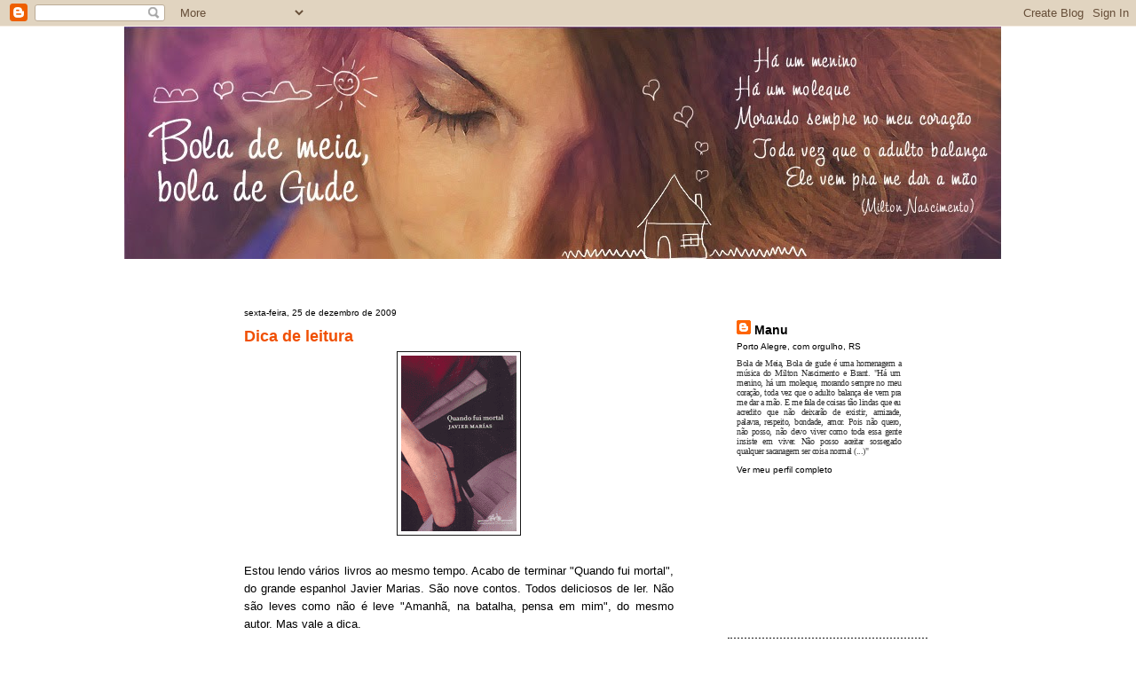

--- FILE ---
content_type: text/html; charset=UTF-8
request_url: https://bolademeiaboladegude.blogspot.com/2009/12/dica-de-leitura_25.html
body_size: 10893
content:
<!DOCTYPE html>
<html dir='ltr' xmlns='http://www.w3.org/1999/xhtml' xmlns:b='http://www.google.com/2005/gml/b' xmlns:data='http://www.google.com/2005/gml/data' xmlns:expr='http://www.google.com/2005/gml/expr'>
<head>
<link href='https://www.blogger.com/static/v1/widgets/2944754296-widget_css_bundle.css' rel='stylesheet' type='text/css'/>
<meta content='text/html; charset=UTF-8' http-equiv='Content-Type'/>
<meta content='blogger' name='generator'/>
<link href='https://bolademeiaboladegude.blogspot.com/favicon.ico' rel='icon' type='image/x-icon'/>
<link href='http://bolademeiaboladegude.blogspot.com/2009/12/dica-de-leitura_25.html' rel='canonical'/>
<link rel="alternate" type="application/atom+xml" title="Há uma menina... - Atom" href="https://bolademeiaboladegude.blogspot.com/feeds/posts/default" />
<link rel="alternate" type="application/rss+xml" title="Há uma menina... - RSS" href="https://bolademeiaboladegude.blogspot.com/feeds/posts/default?alt=rss" />
<link rel="service.post" type="application/atom+xml" title="Há uma menina... - Atom" href="https://www.blogger.com/feeds/6885565798796635813/posts/default" />

<link rel="alternate" type="application/atom+xml" title="Há uma menina... - Atom" href="https://bolademeiaboladegude.blogspot.com/feeds/6207587542976168133/comments/default" />
<!--Can't find substitution for tag [blog.ieCssRetrofitLinks]-->
<link href='https://blogger.googleusercontent.com/img/b/R29vZ2xl/AVvXsEg0Pet-GRuAR2Lzs8vez1uGLixXtmcAUgSk6gRMSZNLiquRia9l-S6iU0NE_zNMHoUl2og2P1zrYTJQK8XjK70Pq360kIYEKJn_3SgjKowOe3zYJPIxPRXO8aV-I2Z062XBkMQAaKF5v0o/s400/blog.gif' rel='image_src'/>
<meta content='http://bolademeiaboladegude.blogspot.com/2009/12/dica-de-leitura_25.html' property='og:url'/>
<meta content='Dica de leitura' property='og:title'/>
<meta content='Estou lendo vários livros ao mesmo tempo. Acabo de terminar &quot;Quando fui mortal&quot;, do grande espanhol Javier Marias. São nove contos. Todos de...' property='og:description'/>
<meta content='https://blogger.googleusercontent.com/img/b/R29vZ2xl/AVvXsEg0Pet-GRuAR2Lzs8vez1uGLixXtmcAUgSk6gRMSZNLiquRia9l-S6iU0NE_zNMHoUl2og2P1zrYTJQK8XjK70Pq360kIYEKJn_3SgjKowOe3zYJPIxPRXO8aV-I2Z062XBkMQAaKF5v0o/w1200-h630-p-k-no-nu/blog.gif' property='og:image'/>
<title>Há uma menina...: Dica de leitura</title>
<style id='page-skin-1' type='text/css'><!--
/*
-----------------------------------------------
Blogger Template Style
Name:     Minima Blue
Date:     26 Feb 2004
Updated by: Blogger Team
----------------------------------------------- */
/* Variable definitions
====================
<Variable name="bgcolor" description="Page Background Color"
type="color" default="#135">
<Variable name="textcolor" description="Text Color"
type="color" default="#ccc">
<Variable name="linkcolor" description="Link Color"
type="color" default="#9bd">
<Variable name="pagetitlecolor" description="Title Color"
type="color" default="#eee">
<Variable name="descriptioncolor" description="Blog Description Color"
type="color" default="#79b">
<Variable name="titlecolor" description="Post Title Color"
type="color" default="#fc6">
<Variable name="bordercolor" description="Border Color"
type="color" default="#468">
<Variable name="sidebarcolor" description="Sidebar Title Color"
type="color" default="#579">
<Variable name="sidebartextcolor" description="Sidebar Text Color"
type="color" default="#ccc">
<Variable name="visitedlinkcolor" description="Visited Link Color"
type="color" default="#a7a">
<Variable name="bodyfont" description="Text Font"
type="font" default="normal normal 100% 'Verdana',Verdana,Arial,Sans-serif">
<Variable name="headerfont" description="Sidebar Title Font"
type="font"
default="normal 78% 'Verdana',Verdana,Arial,Sans-serif">
<Variable name="pagetitlefont" description="Blog Title Font"
type="font"
default="normal 200% 'Verdana',Verdana,Arial,Sans-serif">
<Variable name="descriptionfont" description="Blog Description Font"
type="font"
default="normal normal normal 10px 'Verdana',Verdana,Arial,Sans-serif">
<Variable name="postfooterfont" description="Post Footer Font"
type="font"
default="normal normal 78% 'Verdana',Verdana,Arial,Sans-serif">
<Variable name="startSide" description="Start side in blog language"
type="automatic" default="left">
<Variable name="endSide" description="End side in blog language"
type="automatic" default="right">
*/
/* Use this with templates/template-twocol.html */
body {
background:#FFFFFF;
margin:0;
color:#000000;
font:x-small "Trebuchet MS", Trebuchet, Verdana, Sans-Serif;
font-size/* */:/**/small;
font-size: /**/small;
text-align: center;
}
a:link {
color:#000000;
text-decoration:none;
}
a:visited {
color:#f05004;
text-decoration:none;
}
a:hover {
color:#f05004;
text-decoration:underline;
}
a img {
border-width:0;
}
/* Header
-----------------------------------------------
*/
#header-wrapper {
width:100%;
}
#header-inner {
background-image:url("https://lh3.googleusercontent.com/blogger_img_proxy/AEn0k_uR26mOryl12_UaSNDkZIVGoDlFoB59f6m1tdCve--0SPHgLbjg0gbPFJUOQUJbH2bfXPovq696ZdlAVzvhbw_h3OvSGwdbBf3cqbQ2r5zdx6aDIa1Pp2gSxH12bgOU0LVOvlg=s0-d");
background-repeat: no-repeat;
height:239px;
}
.jlbkg2 {
background-image:url("https://lh3.googleusercontent.com/blogger_img_proxy/AEn0k_teqfLBKGg80UgsZNVEDW3AEjfrzY__rTjniIoTg4Upu7357XuDID1q0F1qimFiHkGMY0ITclX92fQ2jRfA2JlMgEbR1TlfUsjaSPGNSY21jZGla4bf86aROmaH=s0-d");
background-repeat: no-repeat;
height:389px;
}
#header {
text-align: center;
color:#f05004;
}
#header h1 {
margin:0px;
padding:0px;
line-height:1.2em;
font: normal 200% 'Verdana',Verdana,Arial,Sans-serif;
}
#header a {
color:#f05004;
text-decoration:none;
}
#header a:hover {
color:#f05004;
}
#header .description {
margin:0 5px 5px;
padding:0 20px 15px;
max-width:700px;
line-height: 1.4em;
font: normal normal normal 10px 'Verdana',Verdana,Arial,Sans-serif;
color: #333333;
}
#header img {
margin-left: auto;
margin-right: auto;
}
/* Outer-Wrapper
----------------------------------------------- */
#outer-wrapper {
width: 1000px;
margin:0 auto;
padding:0px;
text-align:left;
font: normal normal 100% 'Verdana',Verdana,Sans-serif;
}
#main-wrapper {
margin-left:50px;
width: 484px;
float: left;
word-wrap: break-word; /* fix for long text breaking sidebar float in IE */
overflow: hidden;     /* fix for long non-text content breaking IE sidebar float */
}
#sidebar-wrapper {
width: 270px;
float: right;
word-wrap: break-word; /* fix for long text breaking sidebar float in IE */
overflow: hidden;     /* fix for long non-text content breaking IE sidebar float */
}
#content-wrapper {
width:830px;
margin: auto;
margin-top:-350px
}
/* Headings
----------------------------------------------- */
h2 {
margin:1.5em 0 .75em;
font:normal 78% 'Verdana',Verdana,Arial,Sans-serif;
line-height: 1.4em;
color:#000000;
}
/* Posts
-----------------------------------------------
*/
h2.date-header {
margin:1.5em 0 .5em;
}
.post {
margin:.5em 0 1.5em;
border-bottom:2px dotted #191919;
padding-bottom:1.5em;
}
.post h3 {
margin:.25em 0 0;
padding:0 0 4px;
font-size:140%;
font-weight:normal;
line-height:1.4em;
color:#f05004;
}
.post h3 a, .post h3 a:visited, .post h3 strong {
display:block;
text-decoration:none;
color:#f05004;
font-weight:bold;
}
.post h3 strong, .post h3 a:hover {
color:#000000;
}
.post-body {
margin:0 0 .75em;
line-height:1.6em;
}
.post-body blockquote {
line-height:1.3em;
}
.post-footer {
margin: .75em 0;
color:#000000;
font: normal normal 78% 'Verdana',Verdana,Arial,Sans-serif;
line-height: 1.4em;
}
.comment-link {
margin-left:.6em;
}
.post img, table.tr-caption-container {
padding:4px;
border:1px solid #191919;
}
.tr-caption-container img {
border: none;
padding: 0;
}
.post blockquote {
margin:1em 20px;
}
.post blockquote p {
margin:.75em 0;
}
/* Comments
----------------------------------------------- */
#comments h4 {
margin:1em 0;
font-weight: bold;
line-height: 1.4em;
color: #000000;
}
#comments-block {
margin:1em 0 1.5em;
line-height:1.6em;
}
#comments-block .comment-author {
margin:.5em 0;
}
#comments-block .comment-body {
margin:.25em 0 0;
}
#comments-block .comment-footer {
margin:-.25em 0 2em;
line-height: 1.4em;
}
#comments-block .comment-body p {
margin:0 0 .75em;
}
.deleted-comment {
font-style:italic;
color:gray;
}
.feed-links {
clear: both;
line-height: 2.5em;
}
#blog-pager-newer-link {
float: left;
}
#blog-pager-older-link {
float: right;
}
#blog-pager {
text-align: center;
}
/* Sidebar Content
----------------------------------------------- */
.sidebar {
color: #333333;
line-height: 1.5em;
}
.sidebar ul {
list-style:none;
margin:0 0 0;
padding:0 0 0;
}
.sidebar li {
margin:0;
padding-top:0;
padding-right:0;
padding-bottom:.25em;
padding-left:15px;
text-indent:-15px;
line-height:1.5em;
}
.sidebar .widget, .main .widget {
margin:0 0 1.5em 0px;
}
.main .Blog {
border-bottom-width: 0;
}
/* Profile
----------------------------------------------- */
.profile-img {
float: left;
margin-top: 0;
margin-right: 5px;
margin-bottom: 5px;
margin-left: 0;
padding: 4px;
border: 1px solid #191919;
}
.profile-data {
margin:0;
font: normal normal 78% 'Verdana',Verdana,Arial,Sans-serif;
color: #000000;
font-weight: bold;
line-height: 1.6em;
}
dt.profile-data {
color:#f05004;
font-size:14px;
font-weight:bold;
}
dd.profile-data {
font-size:10px;
font-weight:normal;
letter-spacing:normal;
}
.profile-datablock {
text-align:justify;
margin:30px 20px 0px 20px;
}
.profile-textblock {
font-family:Verdana;
text-align:justify;
letter-spacing:-0.5px;
line-height:normal;
font-size:10px;
}
.profile-link {
font: normal normal 78% 'Verdana',Verdana,Arial,Sans-serif;
margin-left:20px;
}
#Profile1 {
height:295px;
margin:0 0 0 25px;
width:225px;
}
#twitter_update_list {
font-size:10px;
list-style:none outside none;
padding:0 25px 0 30px;
margin-top:5px;
}
#twitter_update_list li {
padding:8px;
border-bottom:1px solid #d4d4d4;
}
#twitter-link {
margin:10px;
}
#Followers1 {
border-top:2px dotted #191919;
}
#BlogArchive1,#Text1,#Followers1 {
border-bottom:2px dotted #191919;
margin:0 10px 0 35px;
padding-bottom:10px;
}
#BlogArchive1 h2,#Text1 h2,#Followers1 h2,#CustomSearch1 h2{
color:#f05004;
font:bold 12px/1.4em 'Verdana',Verdana,Arial,Sans-serif;
margin:1.5em 0 0.75em;
}
#header h1.title,.gsc-branding,.profile-img {
display:none;
}
#CustomSearch1 { margin: 0 10px 1.5em 35px }
#HTML1 {
background: url(https://lh3.googleusercontent.com/blogger_img_proxy/AEn0k_uR26mOryl12_UaSNDkZIVGoDlFoB59f6m1tdCve--0SPHgLbjg0gbPFJUOQUJbH2bfXPovq696ZdlAVzvhbw_h3OvSGwdbBf3cqbQ2r5zdx6aDIa1Pp2gSxH12bgOU0LVOvlg=s0-d) no-repeat;
margin:20px 0 0 5px;
}
#HTML1 .title {
padding: 35px 0 0 60px;
color:#f05004;
font:bold 12px/1.4em 'Verdana',Verdana,Arial,Sans-serif;
}
/* Footer
----------------------------------------------- */
#footer {
width:660px;
clear:both;
margin:0 auto;
padding-top:15px;
line-height: 1.6em;
text-align: center;
}

--></style>
<link href='https://www.blogger.com/dyn-css/authorization.css?targetBlogID=6885565798796635813&amp;zx=b2ee048a-96f4-4cef-b160-d0c86e804f44' media='none' onload='if(media!=&#39;all&#39;)media=&#39;all&#39;' rel='stylesheet'/><noscript><link href='https://www.blogger.com/dyn-css/authorization.css?targetBlogID=6885565798796635813&amp;zx=b2ee048a-96f4-4cef-b160-d0c86e804f44' rel='stylesheet'/></noscript>
<meta name='google-adsense-platform-account' content='ca-host-pub-1556223355139109'/>
<meta name='google-adsense-platform-domain' content='blogspot.com'/>

</head>
<body>
<div class='navbar section' id='navbar'><div class='widget Navbar' data-version='1' id='Navbar1'><script type="text/javascript">
    function setAttributeOnload(object, attribute, val) {
      if(window.addEventListener) {
        window.addEventListener('load',
          function(){ object[attribute] = val; }, false);
      } else {
        window.attachEvent('onload', function(){ object[attribute] = val; });
      }
    }
  </script>
<div id="navbar-iframe-container"></div>
<script type="text/javascript" src="https://apis.google.com/js/platform.js"></script>
<script type="text/javascript">
      gapi.load("gapi.iframes:gapi.iframes.style.bubble", function() {
        if (gapi.iframes && gapi.iframes.getContext) {
          gapi.iframes.getContext().openChild({
              url: 'https://www.blogger.com/navbar/6885565798796635813?po\x3d6207587542976168133\x26origin\x3dhttps://bolademeiaboladegude.blogspot.com',
              where: document.getElementById("navbar-iframe-container"),
              id: "navbar-iframe"
          });
        }
      });
    </script><script type="text/javascript">
(function() {
var script = document.createElement('script');
script.type = 'text/javascript';
script.src = '//pagead2.googlesyndication.com/pagead/js/google_top_exp.js';
var head = document.getElementsByTagName('head')[0];
if (head) {
head.appendChild(script);
}})();
</script>
</div></div>
<div id='outer-wrapper'><div id='wrap2'>
<!-- skip links for text browsers -->
<span id='skiplinks' style='display:none;'>
<a href='#main'>skip to main </a> |
      <a href='#sidebar'>skip to sidebar</a>
</span>
<div id='header-wrapper'>
<div class='header section' id='header'><div class='widget Header' data-version='1' id='Header1'>
<div id='header-inner' style='background-image: url("https://blogger.googleusercontent.com/img/b/R29vZ2xl/AVvXsEjJaaRsUwrI_G_upZHLxvAypk9XQO_1pXna4A94SROwYOgmBdt_FP2nGCtmy-fw9H-YPyHqJgHfu-rFu_MYqNfyM2E1IR7AtaeXOhE9ze9vJ0UGQmEZWZASPWpfWHWK843ciH-OL3cYS4c/s1000/blog_manu.jpg"); background-position: left; min-height: 262px; _height: 262px; background-repeat: no-repeat; '>
<div class='titlewrapper' style='background: transparent'>
<h1 class='title' style='background: transparent; border-width: 0px'>
<a href='https://bolademeiaboladegude.blogspot.com/'>
Há uma menina...
</a>
</h1>
</div>
<div class='descriptionwrapper'>
<p class='description'><span>
</span></p>
</div>
</div>
</div></div>
<div class='jlbkg2'></div>
</div>
<div id='content-wrapper'>
<div id='crosscol-wrapper' style='text-align:center'>
<div class='crosscol no-items section' id='crosscol'></div>
</div>
<div id='main-wrapper'>
<div class='main section' id='main'><div class='widget Blog' data-version='1' id='Blog1'>
<div class='blog-posts hfeed'>

          <div class="date-outer">
        
<h2 class='date-header'><span>sexta-feira, 25 de dezembro de 2009</span></h2>

          <div class="date-posts">
        
<div class='post-outer'>
<div class='post hentry'>
<a name='6207587542976168133'></a>
<h3 class='post-title entry-title'>
<a href='https://bolademeiaboladegude.blogspot.com/2009/12/dica-de-leitura_25.html'>Dica de leitura</a>
</h3>
<div class='post-header-line-1'></div>
<div class='post-body entry-content'>
<a href="https://blogger.googleusercontent.com/img/b/R29vZ2xl/AVvXsEg0Pet-GRuAR2Lzs8vez1uGLixXtmcAUgSk6gRMSZNLiquRia9l-S6iU0NE_zNMHoUl2og2P1zrYTJQK8XjK70Pq360kIYEKJn_3SgjKowOe3zYJPIxPRXO8aV-I2Z062XBkMQAaKF5v0o/s1600-h/blog.gif"><img alt="" border="0" id="BLOGGER_PHOTO_ID_5419268337007097250" src="https://blogger.googleusercontent.com/img/b/R29vZ2xl/AVvXsEg0Pet-GRuAR2Lzs8vez1uGLixXtmcAUgSk6gRMSZNLiquRia9l-S6iU0NE_zNMHoUl2og2P1zrYTJQK8XjK70Pq360kIYEKJn_3SgjKowOe3zYJPIxPRXO8aV-I2Z062XBkMQAaKF5v0o/s400/blog.gif" style="DISPLAY: block; MARGIN: 0px auto 10px; WIDTH: 130px; CURSOR: hand; HEIGHT: 198px; TEXT-ALIGN: center" /></a><br /><div align="justify">Estou lendo vários livros ao mesmo tempo. Acabo de terminar "Quando fui mortal", do grande espanhol Javier Marias. São nove contos. Todos deliciosos de ler. Não são leves como não é leve "Amanhã, na batalha, pensa em mim", do mesmo autor. Mas vale a dica. </div>
<div style='clear: both;'></div>
</div>
<div class='post-footer'>
<div class='post-footer-line post-footer-line-1'><span class='post-author vcard'>
Escrito por
<span class='fn'>Manu</span>
</span>
<span class='post-timestamp'>
às
<a class='timestamp-link' href='https://bolademeiaboladegude.blogspot.com/2009/12/dica-de-leitura_25.html' rel='bookmark' title='permanent link'><abbr class='published' title='2009-12-25T18:05:00-02:00'>18:05</abbr></a>
</span>
<span class='post-comment-link'>
</span>
<span class='post-icons'>
<span class='item-control blog-admin pid-903569848'>
<a href='https://www.blogger.com/post-edit.g?blogID=6885565798796635813&postID=6207587542976168133&from=pencil' title='Editar post'>
<img alt='' class='icon-action' height='18' src='https://resources.blogblog.com/img/icon18_edit_allbkg.gif' width='18'/>
</a>
</span>
</span>
</div>
<div class='post-footer-line post-footer-line-2'><span class='post-labels'>
</span>
</div>
<div class='post-footer-line post-footer-line-3'><span class='post-location'>
</span>
</div>
</div>
<div class='post-share-buttons'>
<a class='goog-inline-block share-button sb-email' href='https://www.blogger.com/share-post.g?blogID=6885565798796635813&postID=6207587542976168133&target=email' target='_blank' title='Enviar por e-mail'><span class='share-button-link-text'>Enviar por e-mail</span></a><a class='goog-inline-block share-button sb-blog' href='https://www.blogger.com/share-post.g?blogID=6885565798796635813&postID=6207587542976168133&target=blog' onclick='window.open(this.href, "_blank", "height=270,width=475"); return false;' target='_blank' title='Postar no blog!'><span class='share-button-link-text'>Postar no blog!</span></a><a class='goog-inline-block share-button sb-twitter' href='https://www.blogger.com/share-post.g?blogID=6885565798796635813&postID=6207587542976168133&target=twitter' target='_blank' title='Compartilhar no X'><span class='share-button-link-text'>Compartilhar no X</span></a><a class='goog-inline-block share-button sb-facebook' href='https://www.blogger.com/share-post.g?blogID=6885565798796635813&postID=6207587542976168133&target=facebook' onclick='window.open(this.href, "_blank", "height=430,width=640"); return false;' target='_blank' title='Compartilhar no Facebook'><span class='share-button-link-text'>Compartilhar no Facebook</span></a><a class='goog-inline-block share-button sb-pinterest' href='https://www.blogger.com/share-post.g?blogID=6885565798796635813&postID=6207587542976168133&target=pinterest' target='_blank' title='Compartilhar com o Pinterest'><span class='share-button-link-text'>Compartilhar com o Pinterest</span></a>
</div>
</div>
<div class='comments' id='comments'>
<a name='comments'></a>
<h4>
0
comentários:
        
</h4>
<div class='pid-903569848' id='Blog1_comments-block-wrapper'>
<dl class='avatar-comment-indent' id='comments-block'>
</dl>
</div>
<p class='comment-footer'>
<a href='https://www.blogger.com/comment/fullpage/post/6885565798796635813/6207587542976168133' onclick=''>Postar um comentário</a>
</p>
<div id='backlinks-container'>
<div id='Blog1_backlinks-container'>
</div>
</div>
</div>
</div>

        </div></div>
      
</div>
<div class='blog-pager' id='blog-pager'>
<span id='blog-pager-newer-link'>
<a class='blog-pager-newer-link' href='https://bolademeiaboladegude.blogspot.com/2009/12/assim-era-o-natal.html' id='Blog1_blog-pager-newer-link' title='Postagem mais recente'>Postagem mais recente</a>
</span>
<span id='blog-pager-older-link'>
<a class='blog-pager-older-link' href='https://bolademeiaboladegude.blogspot.com/2009/12/boas-festas.html' id='Blog1_blog-pager-older-link' title='Postagem mais antiga'>Postagem mais antiga</a>
</span>
<a class='home-link' href='https://bolademeiaboladegude.blogspot.com/'>Página inicial</a>
</div>
<div class='clear'></div>
<div class='post-feeds'>
<div class='feed-links'>
Assinar:
<a class='feed-link' href='https://bolademeiaboladegude.blogspot.com/feeds/6207587542976168133/comments/default' target='_blank' type='application/atom+xml'>Postar comentários (Atom)</a>
</div>
</div>
</div></div>
</div>
<div id='sidebar-wrapper'>
<div class='sidebar section' id='sidebar'><div class='widget Profile' data-version='1' id='Profile1'>
<div class='widget-content'>
<a href='https://www.blogger.com/profile/12203170575688736328'><img alt='Minha foto' class='profile-img' height='53' src='//blogger.googleusercontent.com/img/b/R29vZ2xl/AVvXsEjKRdaqmsP8Zcr3ANuRTfGLj-NSM46TXJOlwePiwmiwkIBwnYcGaRBkmQiePl-CMGYzsomswNxVcZhsO1NypvWE1RY020xzNoSYsdJwefXasnNlgpg3Ij-zNx7KDvPd9A/s220/bonitona.jpg' width='80'/></a>
<dl class='profile-datablock'>
<dt class='profile-data'>
<a class='profile-name-link g-profile' href='https://www.blogger.com/profile/12203170575688736328' rel='author' style='background-image: url(//www.blogger.com/img/logo-16.png);'>
Manu
</a>
</dt>
<dd class='profile-data'>Porto Alegre, com orgulho, RS</dd>
<dd class='profile-textblock'>Bola de Meia, Bola de gude é uma homenagem a música do Milton Nascimento e Brant. "Há um menino, há um moleque, morando sempre no meu coração, toda vez que o adulto balança ele vem pra me dar a mão. E me fala de coisas tão lindas que eu acredito que não deixarão de existir, amizade, palavra, respeito, bondade, amor. Pois não quero, não posso, não devo viver como toda essa gente insiste em viver. Não posso aceitar sossegado qualquer sacanagem ser coisa normal (...)"</dd>
</dl>
<a class='profile-link' href='https://www.blogger.com/profile/12203170575688736328' rel='author'>Ver meu perfil completo</a>
<div class='clear'></div>
</div>
</div><div class='widget HTML' data-version='1' id='HTML1'>
<div class='widget-content'>
<a href="http://twitter.com/_manuela65">
<div id="twitter_div">
<br />
</div></a>
<ul id="twitter_update_list">
</ul>
<br />

<script type="text/javascript" src="//twitter.com/javascripts/blogger.js"></script>
<script type="text/javascript" src="//twitter.com/statuses/user_timeline/_manuela65.json?callback=twitterCallback2&amp;count=5"></script>
</div>
<div class='clear'></div>
</div><div class='widget Followers' data-version='1' id='Followers1'>
<h2 class='title'>Amigos presentes</h2>
<div class='widget-content'>
<div id='Followers1-wrapper'>
<div style='margin-right:2px;'>
<div><script type="text/javascript" src="https://apis.google.com/js/platform.js"></script>
<div id="followers-iframe-container"></div>
<script type="text/javascript">
    window.followersIframe = null;
    function followersIframeOpen(url) {
      gapi.load("gapi.iframes", function() {
        if (gapi.iframes && gapi.iframes.getContext) {
          window.followersIframe = gapi.iframes.getContext().openChild({
            url: url,
            where: document.getElementById("followers-iframe-container"),
            messageHandlersFilter: gapi.iframes.CROSS_ORIGIN_IFRAMES_FILTER,
            messageHandlers: {
              '_ready': function(obj) {
                window.followersIframe.getIframeEl().height = obj.height;
              },
              'reset': function() {
                window.followersIframe.close();
                followersIframeOpen("https://www.blogger.com/followers/frame/6885565798796635813?colors\x3dCgt0cmFuc3BhcmVudBILdHJhbnNwYXJlbnQaByMzMzMzMzMiByMwMDAwMDAqByNGRkZGRkYyByNmMDUwMDQ6ByMzMzMzMzNCByMwMDAwMDBKByMzMzMzMzNSByMwMDAwMDBaC3RyYW5zcGFyZW50\x26pageSize\x3d21\x26hl\x3dpt-BR\x26origin\x3dhttps://bolademeiaboladegude.blogspot.com");
              },
              'open': function(url) {
                window.followersIframe.close();
                followersIframeOpen(url);
              }
            }
          });
        }
      });
    }
    followersIframeOpen("https://www.blogger.com/followers/frame/6885565798796635813?colors\x3dCgt0cmFuc3BhcmVudBILdHJhbnNwYXJlbnQaByMzMzMzMzMiByMwMDAwMDAqByNGRkZGRkYyByNmMDUwMDQ6ByMzMzMzMzNCByMwMDAwMDBKByMzMzMzMzNSByMwMDAwMDBaC3RyYW5zcGFyZW50\x26pageSize\x3d21\x26hl\x3dpt-BR\x26origin\x3dhttps://bolademeiaboladegude.blogspot.com");
  </script></div>
</div>
</div>
<div class='clear'></div>
</div>
</div><div class='widget Text' data-version='1' id='Text1'>
<h2 class='title'>Entenda...</h2>
<div class='widget-content'>
Há uma menina, uma jornalista, uma mulher, uma criança, uma torcedora, uma apaixonada, uma comunista, uma deputada, uma gaúcha, uma brasileira... Há tanto dentro de mim. E eu tenho que jogar para fora.<br/>
</div>
<div class='clear'></div>
</div><div class='widget BlogSearch' data-version='1' id='BlogSearch1'>
<h2 class='title'>Pesquise em meu arquivo</h2>
<div class='widget-content'>
<div id='BlogSearch1_form'>
<form action='https://bolademeiaboladegude.blogspot.com/search' class='gsc-search-box' target='_top'>
<table cellpadding='0' cellspacing='0' class='gsc-search-box'>
<tbody>
<tr>
<td class='gsc-input'>
<input autocomplete='off' class='gsc-input' name='q' size='10' title='search' type='text' value=''/>
</td>
<td class='gsc-search-button'>
<input class='gsc-search-button' title='search' type='submit' value='Pesquisar'/>
</td>
</tr>
</tbody>
</table>
</form>
</div>
</div>
<div class='clear'></div>
</div><div class='widget BlogArchive' data-version='1' id='BlogArchive1'>
<h2>Arquivo vivo</h2>
<div class='widget-content'>
<div id='ArchiveList'>
<div id='BlogArchive1_ArchiveList'>
<ul class='hierarchy'>
<li class='archivedate collapsed'>
<a class='toggle' href='javascript:void(0)'>
<span class='zippy'>

        &#9658;&#160;
      
</span>
</a>
<a class='post-count-link' href='https://bolademeiaboladegude.blogspot.com/2013/'>
2013
</a>
<span class='post-count' dir='ltr'>(131)</span>
<ul class='hierarchy'>
<li class='archivedate collapsed'>
<a class='toggle' href='javascript:void(0)'>
<span class='zippy'>

        &#9658;&#160;
      
</span>
</a>
<a class='post-count-link' href='https://bolademeiaboladegude.blogspot.com/2013/11/'>
novembro
</a>
<span class='post-count' dir='ltr'>(7)</span>
</li>
</ul>
<ul class='hierarchy'>
<li class='archivedate collapsed'>
<a class='toggle' href='javascript:void(0)'>
<span class='zippy'>

        &#9658;&#160;
      
</span>
</a>
<a class='post-count-link' href='https://bolademeiaboladegude.blogspot.com/2013/10/'>
outubro
</a>
<span class='post-count' dir='ltr'>(13)</span>
</li>
</ul>
<ul class='hierarchy'>
<li class='archivedate collapsed'>
<a class='toggle' href='javascript:void(0)'>
<span class='zippy'>

        &#9658;&#160;
      
</span>
</a>
<a class='post-count-link' href='https://bolademeiaboladegude.blogspot.com/2013/09/'>
setembro
</a>
<span class='post-count' dir='ltr'>(1)</span>
</li>
</ul>
<ul class='hierarchy'>
<li class='archivedate collapsed'>
<a class='toggle' href='javascript:void(0)'>
<span class='zippy'>

        &#9658;&#160;
      
</span>
</a>
<a class='post-count-link' href='https://bolademeiaboladegude.blogspot.com/2013/08/'>
agosto
</a>
<span class='post-count' dir='ltr'>(1)</span>
</li>
</ul>
<ul class='hierarchy'>
<li class='archivedate collapsed'>
<a class='toggle' href='javascript:void(0)'>
<span class='zippy'>

        &#9658;&#160;
      
</span>
</a>
<a class='post-count-link' href='https://bolademeiaboladegude.blogspot.com/2013/07/'>
julho
</a>
<span class='post-count' dir='ltr'>(4)</span>
</li>
</ul>
<ul class='hierarchy'>
<li class='archivedate collapsed'>
<a class='toggle' href='javascript:void(0)'>
<span class='zippy'>

        &#9658;&#160;
      
</span>
</a>
<a class='post-count-link' href='https://bolademeiaboladegude.blogspot.com/2013/06/'>
junho
</a>
<span class='post-count' dir='ltr'>(5)</span>
</li>
</ul>
<ul class='hierarchy'>
<li class='archivedate collapsed'>
<a class='toggle' href='javascript:void(0)'>
<span class='zippy'>

        &#9658;&#160;
      
</span>
</a>
<a class='post-count-link' href='https://bolademeiaboladegude.blogspot.com/2013/05/'>
maio
</a>
<span class='post-count' dir='ltr'>(1)</span>
</li>
</ul>
<ul class='hierarchy'>
<li class='archivedate collapsed'>
<a class='toggle' href='javascript:void(0)'>
<span class='zippy'>

        &#9658;&#160;
      
</span>
</a>
<a class='post-count-link' href='https://bolademeiaboladegude.blogspot.com/2013/04/'>
abril
</a>
<span class='post-count' dir='ltr'>(9)</span>
</li>
</ul>
<ul class='hierarchy'>
<li class='archivedate collapsed'>
<a class='toggle' href='javascript:void(0)'>
<span class='zippy'>

        &#9658;&#160;
      
</span>
</a>
<a class='post-count-link' href='https://bolademeiaboladegude.blogspot.com/2013/03/'>
março
</a>
<span class='post-count' dir='ltr'>(11)</span>
</li>
</ul>
<ul class='hierarchy'>
<li class='archivedate collapsed'>
<a class='toggle' href='javascript:void(0)'>
<span class='zippy'>

        &#9658;&#160;
      
</span>
</a>
<a class='post-count-link' href='https://bolademeiaboladegude.blogspot.com/2013/02/'>
fevereiro
</a>
<span class='post-count' dir='ltr'>(19)</span>
</li>
</ul>
<ul class='hierarchy'>
<li class='archivedate collapsed'>
<a class='toggle' href='javascript:void(0)'>
<span class='zippy'>

        &#9658;&#160;
      
</span>
</a>
<a class='post-count-link' href='https://bolademeiaboladegude.blogspot.com/2013/01/'>
janeiro
</a>
<span class='post-count' dir='ltr'>(60)</span>
</li>
</ul>
</li>
</ul>
<ul class='hierarchy'>
<li class='archivedate collapsed'>
<a class='toggle' href='javascript:void(0)'>
<span class='zippy'>

        &#9658;&#160;
      
</span>
</a>
<a class='post-count-link' href='https://bolademeiaboladegude.blogspot.com/2012/'>
2012
</a>
<span class='post-count' dir='ltr'>(351)</span>
<ul class='hierarchy'>
<li class='archivedate collapsed'>
<a class='toggle' href='javascript:void(0)'>
<span class='zippy'>

        &#9658;&#160;
      
</span>
</a>
<a class='post-count-link' href='https://bolademeiaboladegude.blogspot.com/2012/12/'>
dezembro
</a>
<span class='post-count' dir='ltr'>(53)</span>
</li>
</ul>
<ul class='hierarchy'>
<li class='archivedate collapsed'>
<a class='toggle' href='javascript:void(0)'>
<span class='zippy'>

        &#9658;&#160;
      
</span>
</a>
<a class='post-count-link' href='https://bolademeiaboladegude.blogspot.com/2012/11/'>
novembro
</a>
<span class='post-count' dir='ltr'>(81)</span>
</li>
</ul>
<ul class='hierarchy'>
<li class='archivedate collapsed'>
<a class='toggle' href='javascript:void(0)'>
<span class='zippy'>

        &#9658;&#160;
      
</span>
</a>
<a class='post-count-link' href='https://bolademeiaboladegude.blogspot.com/2012/10/'>
outubro
</a>
<span class='post-count' dir='ltr'>(77)</span>
</li>
</ul>
<ul class='hierarchy'>
<li class='archivedate collapsed'>
<a class='toggle' href='javascript:void(0)'>
<span class='zippy'>

        &#9658;&#160;
      
</span>
</a>
<a class='post-count-link' href='https://bolademeiaboladegude.blogspot.com/2012/09/'>
setembro
</a>
<span class='post-count' dir='ltr'>(14)</span>
</li>
</ul>
<ul class='hierarchy'>
<li class='archivedate collapsed'>
<a class='toggle' href='javascript:void(0)'>
<span class='zippy'>

        &#9658;&#160;
      
</span>
</a>
<a class='post-count-link' href='https://bolademeiaboladegude.blogspot.com/2012/08/'>
agosto
</a>
<span class='post-count' dir='ltr'>(9)</span>
</li>
</ul>
<ul class='hierarchy'>
<li class='archivedate collapsed'>
<a class='toggle' href='javascript:void(0)'>
<span class='zippy'>

        &#9658;&#160;
      
</span>
</a>
<a class='post-count-link' href='https://bolademeiaboladegude.blogspot.com/2012/07/'>
julho
</a>
<span class='post-count' dir='ltr'>(25)</span>
</li>
</ul>
<ul class='hierarchy'>
<li class='archivedate collapsed'>
<a class='toggle' href='javascript:void(0)'>
<span class='zippy'>

        &#9658;&#160;
      
</span>
</a>
<a class='post-count-link' href='https://bolademeiaboladegude.blogspot.com/2012/06/'>
junho
</a>
<span class='post-count' dir='ltr'>(35)</span>
</li>
</ul>
<ul class='hierarchy'>
<li class='archivedate collapsed'>
<a class='toggle' href='javascript:void(0)'>
<span class='zippy'>

        &#9658;&#160;
      
</span>
</a>
<a class='post-count-link' href='https://bolademeiaboladegude.blogspot.com/2012/05/'>
maio
</a>
<span class='post-count' dir='ltr'>(21)</span>
</li>
</ul>
<ul class='hierarchy'>
<li class='archivedate collapsed'>
<a class='toggle' href='javascript:void(0)'>
<span class='zippy'>

        &#9658;&#160;
      
</span>
</a>
<a class='post-count-link' href='https://bolademeiaboladegude.blogspot.com/2012/04/'>
abril
</a>
<span class='post-count' dir='ltr'>(7)</span>
</li>
</ul>
<ul class='hierarchy'>
<li class='archivedate collapsed'>
<a class='toggle' href='javascript:void(0)'>
<span class='zippy'>

        &#9658;&#160;
      
</span>
</a>
<a class='post-count-link' href='https://bolademeiaboladegude.blogspot.com/2012/03/'>
março
</a>
<span class='post-count' dir='ltr'>(7)</span>
</li>
</ul>
<ul class='hierarchy'>
<li class='archivedate collapsed'>
<a class='toggle' href='javascript:void(0)'>
<span class='zippy'>

        &#9658;&#160;
      
</span>
</a>
<a class='post-count-link' href='https://bolademeiaboladegude.blogspot.com/2012/02/'>
fevereiro
</a>
<span class='post-count' dir='ltr'>(10)</span>
</li>
</ul>
<ul class='hierarchy'>
<li class='archivedate collapsed'>
<a class='toggle' href='javascript:void(0)'>
<span class='zippy'>

        &#9658;&#160;
      
</span>
</a>
<a class='post-count-link' href='https://bolademeiaboladegude.blogspot.com/2012/01/'>
janeiro
</a>
<span class='post-count' dir='ltr'>(12)</span>
</li>
</ul>
</li>
</ul>
<ul class='hierarchy'>
<li class='archivedate collapsed'>
<a class='toggle' href='javascript:void(0)'>
<span class='zippy'>

        &#9658;&#160;
      
</span>
</a>
<a class='post-count-link' href='https://bolademeiaboladegude.blogspot.com/2011/'>
2011
</a>
<span class='post-count' dir='ltr'>(270)</span>
<ul class='hierarchy'>
<li class='archivedate collapsed'>
<a class='toggle' href='javascript:void(0)'>
<span class='zippy'>

        &#9658;&#160;
      
</span>
</a>
<a class='post-count-link' href='https://bolademeiaboladegude.blogspot.com/2011/12/'>
dezembro
</a>
<span class='post-count' dir='ltr'>(23)</span>
</li>
</ul>
<ul class='hierarchy'>
<li class='archivedate collapsed'>
<a class='toggle' href='javascript:void(0)'>
<span class='zippy'>

        &#9658;&#160;
      
</span>
</a>
<a class='post-count-link' href='https://bolademeiaboladegude.blogspot.com/2011/11/'>
novembro
</a>
<span class='post-count' dir='ltr'>(69)</span>
</li>
</ul>
<ul class='hierarchy'>
<li class='archivedate collapsed'>
<a class='toggle' href='javascript:void(0)'>
<span class='zippy'>

        &#9658;&#160;
      
</span>
</a>
<a class='post-count-link' href='https://bolademeiaboladegude.blogspot.com/2011/10/'>
outubro
</a>
<span class='post-count' dir='ltr'>(22)</span>
</li>
</ul>
<ul class='hierarchy'>
<li class='archivedate collapsed'>
<a class='toggle' href='javascript:void(0)'>
<span class='zippy'>

        &#9658;&#160;
      
</span>
</a>
<a class='post-count-link' href='https://bolademeiaboladegude.blogspot.com/2011/09/'>
setembro
</a>
<span class='post-count' dir='ltr'>(43)</span>
</li>
</ul>
<ul class='hierarchy'>
<li class='archivedate collapsed'>
<a class='toggle' href='javascript:void(0)'>
<span class='zippy'>

        &#9658;&#160;
      
</span>
</a>
<a class='post-count-link' href='https://bolademeiaboladegude.blogspot.com/2011/08/'>
agosto
</a>
<span class='post-count' dir='ltr'>(18)</span>
</li>
</ul>
<ul class='hierarchy'>
<li class='archivedate collapsed'>
<a class='toggle' href='javascript:void(0)'>
<span class='zippy'>

        &#9658;&#160;
      
</span>
</a>
<a class='post-count-link' href='https://bolademeiaboladegude.blogspot.com/2011/07/'>
julho
</a>
<span class='post-count' dir='ltr'>(21)</span>
</li>
</ul>
<ul class='hierarchy'>
<li class='archivedate collapsed'>
<a class='toggle' href='javascript:void(0)'>
<span class='zippy'>

        &#9658;&#160;
      
</span>
</a>
<a class='post-count-link' href='https://bolademeiaboladegude.blogspot.com/2011/06/'>
junho
</a>
<span class='post-count' dir='ltr'>(15)</span>
</li>
</ul>
<ul class='hierarchy'>
<li class='archivedate collapsed'>
<a class='toggle' href='javascript:void(0)'>
<span class='zippy'>

        &#9658;&#160;
      
</span>
</a>
<a class='post-count-link' href='https://bolademeiaboladegude.blogspot.com/2011/05/'>
maio
</a>
<span class='post-count' dir='ltr'>(18)</span>
</li>
</ul>
<ul class='hierarchy'>
<li class='archivedate collapsed'>
<a class='toggle' href='javascript:void(0)'>
<span class='zippy'>

        &#9658;&#160;
      
</span>
</a>
<a class='post-count-link' href='https://bolademeiaboladegude.blogspot.com/2011/04/'>
abril
</a>
<span class='post-count' dir='ltr'>(12)</span>
</li>
</ul>
<ul class='hierarchy'>
<li class='archivedate collapsed'>
<a class='toggle' href='javascript:void(0)'>
<span class='zippy'>

        &#9658;&#160;
      
</span>
</a>
<a class='post-count-link' href='https://bolademeiaboladegude.blogspot.com/2011/03/'>
março
</a>
<span class='post-count' dir='ltr'>(12)</span>
</li>
</ul>
<ul class='hierarchy'>
<li class='archivedate collapsed'>
<a class='toggle' href='javascript:void(0)'>
<span class='zippy'>

        &#9658;&#160;
      
</span>
</a>
<a class='post-count-link' href='https://bolademeiaboladegude.blogspot.com/2011/02/'>
fevereiro
</a>
<span class='post-count' dir='ltr'>(8)</span>
</li>
</ul>
<ul class='hierarchy'>
<li class='archivedate collapsed'>
<a class='toggle' href='javascript:void(0)'>
<span class='zippy'>

        &#9658;&#160;
      
</span>
</a>
<a class='post-count-link' href='https://bolademeiaboladegude.blogspot.com/2011/01/'>
janeiro
</a>
<span class='post-count' dir='ltr'>(9)</span>
</li>
</ul>
</li>
</ul>
<ul class='hierarchy'>
<li class='archivedate collapsed'>
<a class='toggle' href='javascript:void(0)'>
<span class='zippy'>

        &#9658;&#160;
      
</span>
</a>
<a class='post-count-link' href='https://bolademeiaboladegude.blogspot.com/2010/'>
2010
</a>
<span class='post-count' dir='ltr'>(294)</span>
<ul class='hierarchy'>
<li class='archivedate collapsed'>
<a class='toggle' href='javascript:void(0)'>
<span class='zippy'>

        &#9658;&#160;
      
</span>
</a>
<a class='post-count-link' href='https://bolademeiaboladegude.blogspot.com/2010/12/'>
dezembro
</a>
<span class='post-count' dir='ltr'>(19)</span>
</li>
</ul>
<ul class='hierarchy'>
<li class='archivedate collapsed'>
<a class='toggle' href='javascript:void(0)'>
<span class='zippy'>

        &#9658;&#160;
      
</span>
</a>
<a class='post-count-link' href='https://bolademeiaboladegude.blogspot.com/2010/11/'>
novembro
</a>
<span class='post-count' dir='ltr'>(14)</span>
</li>
</ul>
<ul class='hierarchy'>
<li class='archivedate collapsed'>
<a class='toggle' href='javascript:void(0)'>
<span class='zippy'>

        &#9658;&#160;
      
</span>
</a>
<a class='post-count-link' href='https://bolademeiaboladegude.blogspot.com/2010/10/'>
outubro
</a>
<span class='post-count' dir='ltr'>(9)</span>
</li>
</ul>
<ul class='hierarchy'>
<li class='archivedate collapsed'>
<a class='toggle' href='javascript:void(0)'>
<span class='zippy'>

        &#9658;&#160;
      
</span>
</a>
<a class='post-count-link' href='https://bolademeiaboladegude.blogspot.com/2010/09/'>
setembro
</a>
<span class='post-count' dir='ltr'>(11)</span>
</li>
</ul>
<ul class='hierarchy'>
<li class='archivedate collapsed'>
<a class='toggle' href='javascript:void(0)'>
<span class='zippy'>

        &#9658;&#160;
      
</span>
</a>
<a class='post-count-link' href='https://bolademeiaboladegude.blogspot.com/2010/08/'>
agosto
</a>
<span class='post-count' dir='ltr'>(23)</span>
</li>
</ul>
<ul class='hierarchy'>
<li class='archivedate collapsed'>
<a class='toggle' href='javascript:void(0)'>
<span class='zippy'>

        &#9658;&#160;
      
</span>
</a>
<a class='post-count-link' href='https://bolademeiaboladegude.blogspot.com/2010/07/'>
julho
</a>
<span class='post-count' dir='ltr'>(31)</span>
</li>
</ul>
<ul class='hierarchy'>
<li class='archivedate collapsed'>
<a class='toggle' href='javascript:void(0)'>
<span class='zippy'>

        &#9658;&#160;
      
</span>
</a>
<a class='post-count-link' href='https://bolademeiaboladegude.blogspot.com/2010/06/'>
junho
</a>
<span class='post-count' dir='ltr'>(40)</span>
</li>
</ul>
<ul class='hierarchy'>
<li class='archivedate collapsed'>
<a class='toggle' href='javascript:void(0)'>
<span class='zippy'>

        &#9658;&#160;
      
</span>
</a>
<a class='post-count-link' href='https://bolademeiaboladegude.blogspot.com/2010/05/'>
maio
</a>
<span class='post-count' dir='ltr'>(33)</span>
</li>
</ul>
<ul class='hierarchy'>
<li class='archivedate collapsed'>
<a class='toggle' href='javascript:void(0)'>
<span class='zippy'>

        &#9658;&#160;
      
</span>
</a>
<a class='post-count-link' href='https://bolademeiaboladegude.blogspot.com/2010/04/'>
abril
</a>
<span class='post-count' dir='ltr'>(27)</span>
</li>
</ul>
<ul class='hierarchy'>
<li class='archivedate collapsed'>
<a class='toggle' href='javascript:void(0)'>
<span class='zippy'>

        &#9658;&#160;
      
</span>
</a>
<a class='post-count-link' href='https://bolademeiaboladegude.blogspot.com/2010/03/'>
março
</a>
<span class='post-count' dir='ltr'>(30)</span>
</li>
</ul>
<ul class='hierarchy'>
<li class='archivedate collapsed'>
<a class='toggle' href='javascript:void(0)'>
<span class='zippy'>

        &#9658;&#160;
      
</span>
</a>
<a class='post-count-link' href='https://bolademeiaboladegude.blogspot.com/2010/02/'>
fevereiro
</a>
<span class='post-count' dir='ltr'>(33)</span>
</li>
</ul>
<ul class='hierarchy'>
<li class='archivedate collapsed'>
<a class='toggle' href='javascript:void(0)'>
<span class='zippy'>

        &#9658;&#160;
      
</span>
</a>
<a class='post-count-link' href='https://bolademeiaboladegude.blogspot.com/2010/01/'>
janeiro
</a>
<span class='post-count' dir='ltr'>(24)</span>
</li>
</ul>
</li>
</ul>
<ul class='hierarchy'>
<li class='archivedate expanded'>
<a class='toggle' href='javascript:void(0)'>
<span class='zippy toggle-open'>

        &#9660;&#160;
      
</span>
</a>
<a class='post-count-link' href='https://bolademeiaboladegude.blogspot.com/2009/'>
2009
</a>
<span class='post-count' dir='ltr'>(541)</span>
<ul class='hierarchy'>
<li class='archivedate expanded'>
<a class='toggle' href='javascript:void(0)'>
<span class='zippy toggle-open'>

        &#9660;&#160;
      
</span>
</a>
<a class='post-count-link' href='https://bolademeiaboladegude.blogspot.com/2009/12/'>
dezembro
</a>
<span class='post-count' dir='ltr'>(26)</span>
<ul class='posts'>
<li><a href='https://bolademeiaboladegude.blogspot.com/2009/12/2009-reencontros-e-descobertas.html'>2009: reencontros e descobertas</a></li>
<li><a href='https://bolademeiaboladegude.blogspot.com/2009/12/vitorias-de-joaos.html'>Vitórias de Joãos</a></li>
<li><a href='https://bolademeiaboladegude.blogspot.com/2009/12/o-consultorio.html'>O consultório</a></li>
<li><a href='https://bolademeiaboladegude.blogspot.com/2009/12/por-ondam-as-luzes-de-natal.html'>Por onde andam as luzes de Natal?</a></li>
<li><a href='https://bolademeiaboladegude.blogspot.com/2009/12/deixamos-de-ser-criancas.html'>Deixamos de ser crianças</a></li>
<li><a href='https://bolademeiaboladegude.blogspot.com/2009/12/o-amanha-sempre-chega.html'>O amanhã sempre chega</a></li>
<li><a href='https://bolademeiaboladegude.blogspot.com/2009/12/assim-era-o-natal.html'>Assim era o Natal</a></li>
<li><a href='https://bolademeiaboladegude.blogspot.com/2009/12/dica-de-leitura_25.html'>Dica de leitura</a></li>
<li><a href='https://bolademeiaboladegude.blogspot.com/2009/12/boas-festas.html'>Boas festas</a></li>
<li><a href='https://bolademeiaboladegude.blogspot.com/2009/12/prestacao-de-contas.html'>Prestação de contas</a></li>
<li><a href='https://bolademeiaboladegude.blogspot.com/2009/12/foi-um-otimo-final-de-semana.html'>Foi um ótimo final de semana</a></li>
<li><a href='https://bolademeiaboladegude.blogspot.com/2009/12/pressao.html'>Pressão</a></li>
<li><a href='https://bolademeiaboladegude.blogspot.com/2009/12/bem-perto-do-fim.html'>Bem perto do fim</a></li>
<li><a href='https://bolademeiaboladegude.blogspot.com/2009/12/dica-de-leitura_15.html'>Dica de leitura</a></li>
<li><a href='https://bolademeiaboladegude.blogspot.com/2009/12/do-gosto-das-coisas.html'>Do gosto das coisas</a></li>
<li><a href='https://bolademeiaboladegude.blogspot.com/2009/12/pense-duas-vezes.html'>Pense duas vezes</a></li>
<li><a href='https://bolademeiaboladegude.blogspot.com/2009/12/o-bebado-e-equilibrista.html'>O bêbado e a equilibrista</a></li>
<li><a href='https://bolademeiaboladegude.blogspot.com/2009/12/dica-de-leitura.html'>Dica de leitura</a></li>
<li><a href='https://bolademeiaboladegude.blogspot.com/2009/12/tenho-uma-irma-linda-que-e-atriz.html'>Teatro</a></li>
<li><a href='https://bolademeiaboladegude.blogspot.com/2009/12/do-ramo.html'>Do ramo?</a></li>
<li><a href='https://bolademeiaboladegude.blogspot.com/2009/12/verdade.html'>A verdade</a></li>
<li><a href='https://bolademeiaboladegude.blogspot.com/2009/12/mensagem-poesia.html'>Mensagem à poesia</a></li>
<li><a href='https://bolademeiaboladegude.blogspot.com/2009/12/como-deus-manda.html'>Como Deus manda</a></li>
<li><a href='https://bolademeiaboladegude.blogspot.com/2009/12/boa-noite.html'>Boa noite</a></li>
<li><a href='https://bolademeiaboladegude.blogspot.com/2009/12/supermercado.html'>Supermercado</a></li>
<li><a href='https://bolademeiaboladegude.blogspot.com/2009/12/em-brasilia.html'>Em Brasília</a></li>
</ul>
</li>
</ul>
<ul class='hierarchy'>
<li class='archivedate collapsed'>
<a class='toggle' href='javascript:void(0)'>
<span class='zippy'>

        &#9658;&#160;
      
</span>
</a>
<a class='post-count-link' href='https://bolademeiaboladegude.blogspot.com/2009/11/'>
novembro
</a>
<span class='post-count' dir='ltr'>(24)</span>
</li>
</ul>
<ul class='hierarchy'>
<li class='archivedate collapsed'>
<a class='toggle' href='javascript:void(0)'>
<span class='zippy'>

        &#9658;&#160;
      
</span>
</a>
<a class='post-count-link' href='https://bolademeiaboladegude.blogspot.com/2009/10/'>
outubro
</a>
<span class='post-count' dir='ltr'>(28)</span>
</li>
</ul>
<ul class='hierarchy'>
<li class='archivedate collapsed'>
<a class='toggle' href='javascript:void(0)'>
<span class='zippy'>

        &#9658;&#160;
      
</span>
</a>
<a class='post-count-link' href='https://bolademeiaboladegude.blogspot.com/2009/09/'>
setembro
</a>
<span class='post-count' dir='ltr'>(42)</span>
</li>
</ul>
<ul class='hierarchy'>
<li class='archivedate collapsed'>
<a class='toggle' href='javascript:void(0)'>
<span class='zippy'>

        &#9658;&#160;
      
</span>
</a>
<a class='post-count-link' href='https://bolademeiaboladegude.blogspot.com/2009/08/'>
agosto
</a>
<span class='post-count' dir='ltr'>(40)</span>
</li>
</ul>
<ul class='hierarchy'>
<li class='archivedate collapsed'>
<a class='toggle' href='javascript:void(0)'>
<span class='zippy'>

        &#9658;&#160;
      
</span>
</a>
<a class='post-count-link' href='https://bolademeiaboladegude.blogspot.com/2009/07/'>
julho
</a>
<span class='post-count' dir='ltr'>(29)</span>
</li>
</ul>
<ul class='hierarchy'>
<li class='archivedate collapsed'>
<a class='toggle' href='javascript:void(0)'>
<span class='zippy'>

        &#9658;&#160;
      
</span>
</a>
<a class='post-count-link' href='https://bolademeiaboladegude.blogspot.com/2009/06/'>
junho
</a>
<span class='post-count' dir='ltr'>(53)</span>
</li>
</ul>
<ul class='hierarchy'>
<li class='archivedate collapsed'>
<a class='toggle' href='javascript:void(0)'>
<span class='zippy'>

        &#9658;&#160;
      
</span>
</a>
<a class='post-count-link' href='https://bolademeiaboladegude.blogspot.com/2009/05/'>
maio
</a>
<span class='post-count' dir='ltr'>(65)</span>
</li>
</ul>
<ul class='hierarchy'>
<li class='archivedate collapsed'>
<a class='toggle' href='javascript:void(0)'>
<span class='zippy'>

        &#9658;&#160;
      
</span>
</a>
<a class='post-count-link' href='https://bolademeiaboladegude.blogspot.com/2009/04/'>
abril
</a>
<span class='post-count' dir='ltr'>(54)</span>
</li>
</ul>
<ul class='hierarchy'>
<li class='archivedate collapsed'>
<a class='toggle' href='javascript:void(0)'>
<span class='zippy'>

        &#9658;&#160;
      
</span>
</a>
<a class='post-count-link' href='https://bolademeiaboladegude.blogspot.com/2009/03/'>
março
</a>
<span class='post-count' dir='ltr'>(61)</span>
</li>
</ul>
<ul class='hierarchy'>
<li class='archivedate collapsed'>
<a class='toggle' href='javascript:void(0)'>
<span class='zippy'>

        &#9658;&#160;
      
</span>
</a>
<a class='post-count-link' href='https://bolademeiaboladegude.blogspot.com/2009/02/'>
fevereiro
</a>
<span class='post-count' dir='ltr'>(44)</span>
</li>
</ul>
<ul class='hierarchy'>
<li class='archivedate collapsed'>
<a class='toggle' href='javascript:void(0)'>
<span class='zippy'>

        &#9658;&#160;
      
</span>
</a>
<a class='post-count-link' href='https://bolademeiaboladegude.blogspot.com/2009/01/'>
janeiro
</a>
<span class='post-count' dir='ltr'>(75)</span>
</li>
</ul>
</li>
</ul>
<ul class='hierarchy'>
<li class='archivedate collapsed'>
<a class='toggle' href='javascript:void(0)'>
<span class='zippy'>

        &#9658;&#160;
      
</span>
</a>
<a class='post-count-link' href='https://bolademeiaboladegude.blogspot.com/2008/'>
2008
</a>
<span class='post-count' dir='ltr'>(117)</span>
<ul class='hierarchy'>
<li class='archivedate collapsed'>
<a class='toggle' href='javascript:void(0)'>
<span class='zippy'>

        &#9658;&#160;
      
</span>
</a>
<a class='post-count-link' href='https://bolademeiaboladegude.blogspot.com/2008/12/'>
dezembro
</a>
<span class='post-count' dir='ltr'>(47)</span>
</li>
</ul>
<ul class='hierarchy'>
<li class='archivedate collapsed'>
<a class='toggle' href='javascript:void(0)'>
<span class='zippy'>

        &#9658;&#160;
      
</span>
</a>
<a class='post-count-link' href='https://bolademeiaboladegude.blogspot.com/2008/11/'>
novembro
</a>
<span class='post-count' dir='ltr'>(51)</span>
</li>
</ul>
<ul class='hierarchy'>
<li class='archivedate collapsed'>
<a class='toggle' href='javascript:void(0)'>
<span class='zippy'>

        &#9658;&#160;
      
</span>
</a>
<a class='post-count-link' href='https://bolademeiaboladegude.blogspot.com/2008/10/'>
outubro
</a>
<span class='post-count' dir='ltr'>(19)</span>
</li>
</ul>
</li>
</ul>
</div>
</div>
<div class='clear'></div>
</div>
</div></div>
</div>
<!-- spacer for skins that want sidebar and main to be the same height-->
<div class='clear'>&#160;</div>
</div>
<!-- end content-wrapper -->
<div id='footer-wrapper'>
<div class='footer no-items section' id='footer'></div>
</div>
</div></div>
<!-- end outer-wrapper -->
<script type='text/javascript'>

var gaJsHost = (("https:" == document.location.protocol) ? "https://ssl." : "http://www.");
document.write(unescape("%3Cscript src='" + gaJsHost + "google-analytics.com/ga.js' type='text/javascript'%3E%3C/script%3E"));
</script>
<script type='text/javascript'>
try {
var pageTracker = _gat._getTracker("UA-6548071-2");
pageTracker._trackPageview();
} catch(err) {}</script>

<script type="text/javascript" src="https://www.blogger.com/static/v1/widgets/3845888474-widgets.js"></script>
<script type='text/javascript'>
window['__wavt'] = 'AOuZoY51-r5xgu0eNyRcH8Vn8xUZYQTBpw:1768829360162';_WidgetManager._Init('//www.blogger.com/rearrange?blogID\x3d6885565798796635813','//bolademeiaboladegude.blogspot.com/2009/12/dica-de-leitura_25.html','6885565798796635813');
_WidgetManager._SetDataContext([{'name': 'blog', 'data': {'blogId': '6885565798796635813', 'title': 'H\xe1 uma menina...', 'url': 'https://bolademeiaboladegude.blogspot.com/2009/12/dica-de-leitura_25.html', 'canonicalUrl': 'http://bolademeiaboladegude.blogspot.com/2009/12/dica-de-leitura_25.html', 'homepageUrl': 'https://bolademeiaboladegude.blogspot.com/', 'searchUrl': 'https://bolademeiaboladegude.blogspot.com/search', 'canonicalHomepageUrl': 'http://bolademeiaboladegude.blogspot.com/', 'blogspotFaviconUrl': 'https://bolademeiaboladegude.blogspot.com/favicon.ico', 'bloggerUrl': 'https://www.blogger.com', 'hasCustomDomain': false, 'httpsEnabled': true, 'enabledCommentProfileImages': true, 'gPlusViewType': 'FILTERED_POSTMOD', 'adultContent': false, 'analyticsAccountNumber': '', 'encoding': 'UTF-8', 'locale': 'pt-BR', 'localeUnderscoreDelimited': 'pt_br', 'languageDirection': 'ltr', 'isPrivate': false, 'isMobile': false, 'isMobileRequest': false, 'mobileClass': '', 'isPrivateBlog': false, 'isDynamicViewsAvailable': true, 'feedLinks': '\x3clink rel\x3d\x22alternate\x22 type\x3d\x22application/atom+xml\x22 title\x3d\x22H\xe1 uma menina... - Atom\x22 href\x3d\x22https://bolademeiaboladegude.blogspot.com/feeds/posts/default\x22 /\x3e\n\x3clink rel\x3d\x22alternate\x22 type\x3d\x22application/rss+xml\x22 title\x3d\x22H\xe1 uma menina... - RSS\x22 href\x3d\x22https://bolademeiaboladegude.blogspot.com/feeds/posts/default?alt\x3drss\x22 /\x3e\n\x3clink rel\x3d\x22service.post\x22 type\x3d\x22application/atom+xml\x22 title\x3d\x22H\xe1 uma menina... - Atom\x22 href\x3d\x22https://www.blogger.com/feeds/6885565798796635813/posts/default\x22 /\x3e\n\n\x3clink rel\x3d\x22alternate\x22 type\x3d\x22application/atom+xml\x22 title\x3d\x22H\xe1 uma menina... - Atom\x22 href\x3d\x22https://bolademeiaboladegude.blogspot.com/feeds/6207587542976168133/comments/default\x22 /\x3e\n', 'meTag': '', 'adsenseHostId': 'ca-host-pub-1556223355139109', 'adsenseHasAds': false, 'adsenseAutoAds': false, 'boqCommentIframeForm': true, 'loginRedirectParam': '', 'isGoogleEverywhereLinkTooltipEnabled': true, 'view': '', 'dynamicViewsCommentsSrc': '//www.blogblog.com/dynamicviews/4224c15c4e7c9321/js/comments.js', 'dynamicViewsScriptSrc': '//www.blogblog.com/dynamicviews/f9a985b7a2d28680', 'plusOneApiSrc': 'https://apis.google.com/js/platform.js', 'disableGComments': true, 'interstitialAccepted': false, 'sharing': {'platforms': [{'name': 'Gerar link', 'key': 'link', 'shareMessage': 'Gerar link', 'target': ''}, {'name': 'Facebook', 'key': 'facebook', 'shareMessage': 'Compartilhar no Facebook', 'target': 'facebook'}, {'name': 'Postar no blog!', 'key': 'blogThis', 'shareMessage': 'Postar no blog!', 'target': 'blog'}, {'name': 'X', 'key': 'twitter', 'shareMessage': 'Compartilhar no X', 'target': 'twitter'}, {'name': 'Pinterest', 'key': 'pinterest', 'shareMessage': 'Compartilhar no Pinterest', 'target': 'pinterest'}, {'name': 'E-mail', 'key': 'email', 'shareMessage': 'E-mail', 'target': 'email'}], 'disableGooglePlus': true, 'googlePlusShareButtonWidth': 0, 'googlePlusBootstrap': '\x3cscript type\x3d\x22text/javascript\x22\x3ewindow.___gcfg \x3d {\x27lang\x27: \x27pt_BR\x27};\x3c/script\x3e'}, 'hasCustomJumpLinkMessage': false, 'jumpLinkMessage': 'Leia mais', 'pageType': 'item', 'postId': '6207587542976168133', 'postImageThumbnailUrl': 'https://blogger.googleusercontent.com/img/b/R29vZ2xl/AVvXsEg0Pet-GRuAR2Lzs8vez1uGLixXtmcAUgSk6gRMSZNLiquRia9l-S6iU0NE_zNMHoUl2og2P1zrYTJQK8XjK70Pq360kIYEKJn_3SgjKowOe3zYJPIxPRXO8aV-I2Z062XBkMQAaKF5v0o/s72-c/blog.gif', 'postImageUrl': 'https://blogger.googleusercontent.com/img/b/R29vZ2xl/AVvXsEg0Pet-GRuAR2Lzs8vez1uGLixXtmcAUgSk6gRMSZNLiquRia9l-S6iU0NE_zNMHoUl2og2P1zrYTJQK8XjK70Pq360kIYEKJn_3SgjKowOe3zYJPIxPRXO8aV-I2Z062XBkMQAaKF5v0o/s400/blog.gif', 'pageName': 'Dica de leitura', 'pageTitle': 'H\xe1 uma menina...: Dica de leitura'}}, {'name': 'features', 'data': {}}, {'name': 'messages', 'data': {'edit': 'Editar', 'linkCopiedToClipboard': 'Link copiado para a \xe1rea de transfer\xeancia.', 'ok': 'Ok', 'postLink': 'Link da postagem'}}, {'name': 'template', 'data': {'name': 'custom', 'localizedName': 'Personalizar', 'isResponsive': false, 'isAlternateRendering': false, 'isCustom': true}}, {'name': 'view', 'data': {'classic': {'name': 'classic', 'url': '?view\x3dclassic'}, 'flipcard': {'name': 'flipcard', 'url': '?view\x3dflipcard'}, 'magazine': {'name': 'magazine', 'url': '?view\x3dmagazine'}, 'mosaic': {'name': 'mosaic', 'url': '?view\x3dmosaic'}, 'sidebar': {'name': 'sidebar', 'url': '?view\x3dsidebar'}, 'snapshot': {'name': 'snapshot', 'url': '?view\x3dsnapshot'}, 'timeslide': {'name': 'timeslide', 'url': '?view\x3dtimeslide'}, 'isMobile': false, 'title': 'Dica de leitura', 'description': 'Estou lendo v\xe1rios livros ao mesmo tempo. Acabo de terminar \x22Quando fui mortal\x22, do grande espanhol Javier Marias. S\xe3o nove contos. Todos de...', 'featuredImage': 'https://blogger.googleusercontent.com/img/b/R29vZ2xl/AVvXsEg0Pet-GRuAR2Lzs8vez1uGLixXtmcAUgSk6gRMSZNLiquRia9l-S6iU0NE_zNMHoUl2og2P1zrYTJQK8XjK70Pq360kIYEKJn_3SgjKowOe3zYJPIxPRXO8aV-I2Z062XBkMQAaKF5v0o/s400/blog.gif', 'url': 'https://bolademeiaboladegude.blogspot.com/2009/12/dica-de-leitura_25.html', 'type': 'item', 'isSingleItem': true, 'isMultipleItems': false, 'isError': false, 'isPage': false, 'isPost': true, 'isHomepage': false, 'isArchive': false, 'isLabelSearch': false, 'postId': 6207587542976168133}}]);
_WidgetManager._RegisterWidget('_NavbarView', new _WidgetInfo('Navbar1', 'navbar', document.getElementById('Navbar1'), {}, 'displayModeFull'));
_WidgetManager._RegisterWidget('_HeaderView', new _WidgetInfo('Header1', 'header', document.getElementById('Header1'), {}, 'displayModeFull'));
_WidgetManager._RegisterWidget('_BlogView', new _WidgetInfo('Blog1', 'main', document.getElementById('Blog1'), {'cmtInteractionsEnabled': false, 'lightboxEnabled': true, 'lightboxModuleUrl': 'https://www.blogger.com/static/v1/jsbin/1945241621-lbx__pt_br.js', 'lightboxCssUrl': 'https://www.blogger.com/static/v1/v-css/828616780-lightbox_bundle.css'}, 'displayModeFull'));
_WidgetManager._RegisterWidget('_ProfileView', new _WidgetInfo('Profile1', 'sidebar', document.getElementById('Profile1'), {}, 'displayModeFull'));
_WidgetManager._RegisterWidget('_HTMLView', new _WidgetInfo('HTML1', 'sidebar', document.getElementById('HTML1'), {}, 'displayModeFull'));
_WidgetManager._RegisterWidget('_FollowersView', new _WidgetInfo('Followers1', 'sidebar', document.getElementById('Followers1'), {}, 'displayModeFull'));
_WidgetManager._RegisterWidget('_TextView', new _WidgetInfo('Text1', 'sidebar', document.getElementById('Text1'), {}, 'displayModeFull'));
_WidgetManager._RegisterWidget('_BlogSearchView', new _WidgetInfo('BlogSearch1', 'sidebar', document.getElementById('BlogSearch1'), {}, 'displayModeFull'));
_WidgetManager._RegisterWidget('_BlogArchiveView', new _WidgetInfo('BlogArchive1', 'sidebar', document.getElementById('BlogArchive1'), {'languageDirection': 'ltr', 'loadingMessage': 'Carregando\x26hellip;'}, 'displayModeFull'));
</script>
</body>
</html>